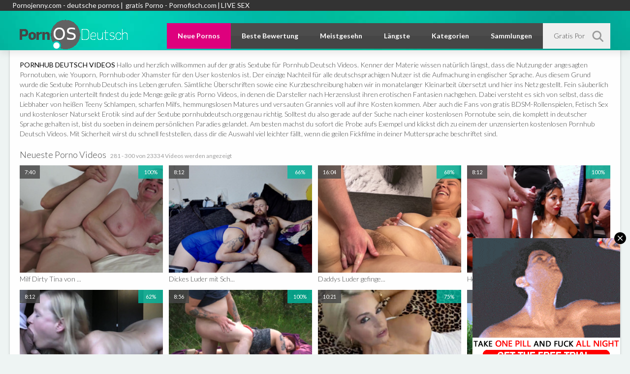

--- FILE ---
content_type: text/html; charset=UTF-8
request_url: https://www.pornosdeutsch.org/?from=15
body_size: 9004
content:
<!DOCTYPE html>
<html lang="de">
<head>
    <script src="/js/KernelTeamVideoSharingSystem.js?v=3.8.1" type="5995b9f1c44f0b7cb7def47b-text/javascript"></script>
    <meta http-equiv="content-type" content="text/html; charset=utf-8">
    <meta name="viewport" content="width=device-width, initial-scale=1.0, maximum-scale=1.0, minimum-scale=1.0">
    <title>Pornos Deutsch • Deutsche Gratis Pornos & Sexvideos</title>

    <link rel="stylesheet" type="text/css" href="https://www.pornosdeutsch.org/css/all.css?=19" media="all">
    <link href="https://fonts.googleapis.com/css?family=Lato:100,300,400,700,900&display=swap" rel="stylesheet" type="text/css">

    <meta name="language" content="de">
    <meta name="keywords" content="pornhub,porno hub,pornhub deutsch,you porno,gratis porno,porno kostenlos,deutsche porno,youporn deutsch,porno deutsch,deutsche fickfilme,kostenlose fickfilme,sexfilme gratis"/>
    <meta name="generator" content="PornosDeutsch (http://www.pornosdeutsch.org/)"/>
    <meta name="revisit-after" content="1 days">

                                                        <meta name="description" content="Deine Pornhub und Youporn Pornos kostenlos ansehen. Bei uns bekommst du Deutsche Fickfilme und gratis Sexfilme mit deutschen Titeln komplett Werbefrei.">
            
            
        
        
                    
        
    <meta name="robots" content="noindex,follow">

                <link href="https://www.pornosdeutsch.org/?from=15" rel="canonical" />
    
        
        <link rel="dns-prefetch" href="https://fonts.googleapis.com/">
    <link rel="dns-prefetch" href="https://www.cdn41.com">
    <link rel="dns-prefetch" href="https://ajax.googleapis.com/">
    <link rel="dns-prefetch" href="https://a.magsrv.com/">

    <script async src="https://www.googletagmanager.com/gtag/js?id=G-CT7C32T04N" type="5995b9f1c44f0b7cb7def47b-text/javascript"></script>
    <script type="5995b9f1c44f0b7cb7def47b-text/javascript">
      window.dataLayer = window.dataLayer || [];
      function gtag(){dataLayer.push(arguments);}
      gtag('js', new Date());
      gtag('config', 'G-CT7C32T04N');
    </script>

            <link href="https://www.pornosdeutsch.org/rss/" rel="alternate" type="application/rss+xml" />
    
</head>
<body>
        
    <div class="wrapper">
        <div class="header">
            <div class="HeaderTop"><div class="inner"><a href="https://www.pornojenny.com/kategorie/deutsche-porno-filme/" target="_blank">Pornojenny.com - deutsche pornos </a>| <a href="https://www.pornofisch.com" target="_blank">gratis Porno - Pornofisch.com </a>|<a href="https://go.strpjmp.com?creativeId=&campaignId=&sourceId=&path=%2F&userId=0d848b021152e6ef50acdd81e642a4c565df453892ebb5c43cdbe8a3bcd06bfb" target="_blank">LIVE SEX</a> </a></div></div>            <div class="holder">
                <div class="wrap">
                    <div class="container">
                        <button type="button" class="mobile_nav">
                            <div class="icons"><i class="ico_bar"></i></div>
                        </button>
                        <button type="button" class="mobile_search">
                            <i class="ico_search"></i>
                        </button>
                        <div class="logo"><a href="https://www.pornosdeutsch.org/">PornHubDeutsch</a></div>
                        <div class="nav">
                            <ul>
                                <li class="selected"><a href="https://www.pornosdeutsch.org/">Neue Pornos</a></li>
                                <li><a href="https://www.pornosdeutsch.org/top-rated/">Beste Bewertung</a></li>
                                <li><a href="https://www.pornosdeutsch.org/most-popular/">Meistgesehn</a></li>
                                <li><a href="https://www.pornosdeutsch.org/longest/">Längste</a></li>
                                <li class="btn_categories"><a href="https://www.pornosdeutsch.org/categories/">Kategorien</a></li>
                                <li><a href="https://www.pornosdeutsch.org/collections/">Sammlungen</a></li>
                            </ul>
                        </div>
                        <div class="search">
	<div class="search_field">
		<form class="form1" action="https://www.pornosdeutsch.org/search/">
			<button class="btn" type="submit"><i class="ico_search"></i></button>
			<div class="input">
				<input type="text" name="q" value="" placeholder="Gratis Pornos suchen...">
			</div>
		</form>
	</div>
</div>                    </div>
                </div>
                <div class="drop">
                    <div class="container">
                        	<div class="thumbs_drop">
					<div class="th">
				<a href="https://www.pornosdeutsch.org/categories/amateur-pornos/" title="die besten amateur pornofilme aus aller welt findest du hier. hier gibt es versaute paare die sich beim ficken filmen und eigene private fickfilme produzieren. natürlich sind auf pornhub deutsch sämtliche titel und beschreibungen auf deutsch. so findest du in deiner sprache was du suchst. vom versauten jungen amateur girl bis zu reifen geilen paaren findest du bei diesen amateur sexfilem alles. natürlich völlig gratis und kostenlos. Amateur Pornos Gratis. Gratis Amateur Sex. Amateur Pornofilme gucken. Amateur SEX praktizieren. Amateure privat. Privater Sex. Privater Amateur SEX">
					<span class="over">
											    <img src="https://www.pornosdeutsch.org/contents/videos_screenshots/20000/20476/240x180/3.jpg">
					   						</span>
					<span class="tools">
						<strong>Amateur Pornos</strong>
						<em>706</em>
					</span>
				</a>
			</div>
					<div class="th">
				<a href="https://www.pornosdeutsch.org/categories/anal-pornos/" title="hammer geile kostenlose anal pornofilme. hier findest du alles rund ums arsch ficken. super geile weiber die sich richtig schön die rosette ficken lassen. diese gratis anal pornos kannst du bei uns auf pornhub deutsch rund um die uhr kostenlos und werbefrei streamen.">
					<span class="over">
											    <img src="https://www.pornosdeutsch.org/contents/videos_screenshots/120000/120045/240x180/1.jpg">
					   						</span>
					<span class="tools">
						<strong>Anal Pornos</strong>
						<em>433</em>
					</span>
				</a>
			</div>
					<div class="th">
				<a href="https://www.pornosdeutsch.org/categories/bdsm-pornos/" title="Auf unserer BDSM Tube findet ihr geilen bdsm porn zum nulltarif. Vom Bondage bis über Spaking könnt ihr bei uns geile und vor allem kostenlose Pornofilme zum Thema BDSM finden. Es gibt doch nichts schöneres als einen geilen bdsm Porno um die Fantasie zu beflügeln und vielleicht sogar mit seinem Partner oder Partnerin etwas neues auszuprobieren was nicht dem standart 0815 sex entspricht. Lass dich jetzt von unserer BDSM Tube insperiechen und sammle neue Ideen für die geilen Momente zu zweit. Fast sicher ist auch für dich der eine oder andere geile BDSM Porno mit dabei. Es ist uns wichtig das für dich BDSM Porn Filme bei uns immer komplett kostenlos und gratis angeboten werden, damit du das geile BDSM Porno Vergnügen in allen Variaten geniessen kannst. Wir wünschen dir viel Spass beim BDSM Porno gucken.">
					<span class="over">
											    <img src="https://www.pornosdeutsch.org/contents/videos_screenshots/114000/114957/240x180/1.jpg">
					   						</span>
					<span class="tools">
						<strong>BDSM Pornos</strong>
						<em>118</em>
					</span>
				</a>
			</div>
					<div class="th">
				<a href="https://www.pornosdeutsch.org/categories/deutsche-pornos/" title="hier findest du ausschließlich Deutsche Pornos. viele Porno Tuben versprechen es dir aber nur wenige halten es, in dieser Kategorie gibt es nur deutsche fickfilme. wir legen großen Wert darauf das du hier nur german porn findest. sämtliche Gratis Pornos welche du hier findest haben nicht nur deutsche Titel und Beschreibungen unser Team prüft die Filme auch ob wirklich deutsch gesprochen wird. das sind Sexfilme aus der Heimat, deutsch sprechen und auch deutsch ficken. das erwartet man doch wenn man auf einer Porno Tube auf Deutsche Pornos klickt. wir wünschen dir viel Spaß mit diesen kostenlosen Pornos in deutsch.">
					<span class="over">
											    <img src="https://www.pornosdeutsch.org/contents/videos_screenshots/133000/133093/240x180/1.jpg">
					   						</span>
					<span class="tools">
						<strong>Deutsche Pornos</strong>
						<em>17842</em>
					</span>
				</a>
			</div>
					<div class="th">
				<a href="https://www.pornosdeutsch.org/categories/dicke-titten/" title="Wenn du auf gratis Pornofilme mit dicken Titten stehst dann bist du hier genau richtig. Weiber mit Monster Brüsten und fetten Natur Titten lassen sich in diesen gratis Porno Videos ficken. Deutsche Ficksäue mit riesen Hupen. Hier kommen die Liebhaber von grossen Titten voll und ganz auf ihre kosten. Richtig dralle Fickeuter erwarten euch in diesen FICKFILMEN. Alle unsere Fickfilme sind entweder in deutscher Sprache oder haben Deutsche Titeln. Deutsche Fickfilme jeden Tag neu und kostenlos. Pornhub Deutsch bringt dir jeden tag nur die geilsten Filme. Versaut und unzensierte Deutsche Fick Videos.">
					<span class="over">
											    <img src="https://www.pornosdeutsch.org/contents/videos_screenshots/119000/119865/240x180/1.jpg">
					   						</span>
					<span class="tools">
						<strong>Dicke Titten</strong>
						<em>231</em>
					</span>
				</a>
			</div>
					<div class="th">
				<a href="https://www.pornosdeutsch.org/categories/lesben-pornos/" title="Bei uns findest du die besten Lesben Pornos zum Null Tarif. Geile willige Lesben Weiber warten auf dich. Hammergeile Lesben Sex Videos von A bis Z. Pornhub in Deutsch ist dein täglicher Lieferant von heissem unzensierten Lesben Sex. Schau dir bei uns diese kostenlosen Lesben Pornofilme rund um die uhr an. Wir streamen dir jeden Tag die besten Lesben auf deinen PC, Smartphone oder Tablet. Lesben Fickfilme heiss und geil">
					<span class="over">
											    <img src="https://www.pornosdeutsch.org/contents/videos_screenshots/14000/14359/240x180/1.jpg">
					   						</span>
					<span class="tools">
						<strong>Lesben Pornos</strong>
						<em>293</em>
					</span>
				</a>
			</div>
					<div class="th">
				<a href="https://www.pornosdeutsch.org/categories/milf-pornos/" title="Heisser Milf Porn mit den besten Milfs erwartet dich bei uns. Hier auf unserer Milf Tube bekommst du viele geile Sexfilme und Pornos mit heissblütigen Milfs gratis und kostenlos zu sehen. Sich einfach mal zurück lehnen und einen geilen Milf Porno geniessen genau das kannst du hier bei uns tun. Milf Porn ist einfach geil und spätestens seit dem Filma American Pie weiss jeder von uns was eine Milf ist. So verwundert es auch niemanden das Milf Porn einen so rasanten Zuwachs in der Porno Industrie genossen hat. Wir suchen für dich den besten Milf Porno zusammen so das du einfach nur noch anschauen musst. Bei uns findest du allen Milf Porn mit deutschen Titeln und Beschreibungen was dir die Entscheidung wesentlich erleichtern sollte welchen Milf Porno du gerade momentan gucken möchtest. Wir wünschen dir viel Spass beim Milf Porn konsumieren">
					<span class="over">
											    <img src="https://www.pornosdeutsch.org/contents/videos_screenshots/69000/69604/240x180/1.jpg">
					   						</span>
					<span class="tools">
						<strong>Milf Pornos</strong>
						<em>392</em>
					</span>
				</a>
			</div>
			</div>

                        	<div class="holder_list">
		<ul class="col">
									
			
							<li><a href="https://www.pornosdeutsch.org/categories/amateur-pornos/"><strong>Amateur Pornos</strong><span>706</span></a></li>
											<li><a href="https://www.pornosdeutsch.org/categories/anal-pornos/"><strong>Anal Pornos</strong><span>433</span></a></li>
											<li><a href="https://www.pornosdeutsch.org/categories/bdsm-pornos/"><strong>BDSM Pornos</strong><span>118</span></a></li>
									</ul><ul class="col">
																<li><a href="https://www.pornosdeutsch.org/categories/bizarre-pornos/"><strong>Bizarre Pornos</strong><span>178</span></a></li>
											<li><a href="https://www.pornosdeutsch.org/categories/blowjob/"><strong>Blowjob</strong><span>55</span></a></li>
											<li><a href="https://www.pornosdeutsch.org/categories/deutsche-pornos/"><strong>Deutsche Pornos</strong><span>17842</span></a></li>
									</ul><ul class="col">
																<li><a href="https://www.pornosdeutsch.org/categories/dicke-titten/"><strong>Dicke Titten</strong><span>231</span></a></li>
											<li><a href="https://www.pornosdeutsch.org/categories/fake-taxi/"><strong>Fake Taxi</strong><span>19</span></a></li>
											<li><a href="https://www.pornosdeutsch.org/categories/japan-porno/"><strong>Japan Porno</strong><span>15</span></a></li>
									</ul><ul class="col">
																<li><a href="https://www.pornosdeutsch.org/categories/lesben-pornos/"><strong>Lesben Pornos</strong><span>293</span></a></li>
											<li><a href="https://www.pornosdeutsch.org/categories/milf-pornos/"><strong>Milf Pornos</strong><span>392</span></a></li>
											<li><a href="https://www.pornosdeutsch.org/categories/omasex/"><strong>Omasex</strong><span>1693</span></a></li>
									</ul><ul class="col">
																<li><a href="https://www.pornosdeutsch.org/categories/redtube/"><strong>Redtube</strong><span>27</span></a></li>
											<li><a href="https://www.pornosdeutsch.org/categories/reife-frauen/"><strong>Reife Frauen</strong><span>300</span></a></li>
											<li><a href="https://www.pornosdeutsch.org/categories/teensex/"><strong>Teensex</strong><span>936</span></a></li>
									</ul><ul class="col">
																<li><a href="https://www.pornosdeutsch.org/categories/youporn/"><strong>Youporn</strong><span>75</span></a></li>
														</ul><ul class="col">
						<li class="btn_all"><a href="https://www.pornosdeutsch.org/categories/">Alle Kategorien</a></li>
		</ul>

	</div>

                    </div>
                </div>
            </div>
        </div>
        <div class="main">
<div class="intro">
	<div class="container">
		<h1>Pornhub Deutsch Videos</h1>
		<p> Hallo und herzlich willkommen auf der gratis Sextube für  Pornhub Deutsch Videos. Kenner der Materie wissen natürlich längst, dass die Nutzung der angesagten Pornotuben, wie Youporn, Pornhub oder Xhamster für den User kostenlos ist. Der einzige Nachteil für alle deutschsprachigen Nutzer ist die Aufmachung in englischer Sprache. Aus diesem Grund wurde die Sextube Pornhub Deutsch ins Leben gerufen. Sämtliche Überschriften sowie eine Kurzbeschreibung haben wir in monatelanger Kleinarbeit übersetzt und hier ins Netz gestellt. Fein säuberlich nach Kategorien unterteilt findest du jede Menge geile gratis Porno Videos, in denen die Darsteller nach Herzenslust ihren erotischen Fantasien nachgehen. Dabei versteht es sich von selbst, dass die Liebhaber von heißen Teeny Schlampen, scharfen Milfs, hemmungslosen Matures und versauten Grannies voll auf ihre Kosten kommen. Aber auch die Fans von gratis BDSM-Rollenspielen, Fetisch Sex und kostenloser Natursekt Erotik sind auf der Sextube pornhubdeutsch.org genau richtig. Solltest du also gerade auf der Suche nach einer kostenlosen Pornotube sein, die komplett in deutscher Sprache gehalten ist, bist du soeben in deinem persönlichen Paradies gelandet. Am besten machst du sofort die Probe aufs Exempel und klickst dich zu einem der unzensierten kostenlosen Pornhub Deutsch Videos. Mit Sicherheit wirst du schnell feststellen, dass dir die Auswahl viel leichter fällt, wenn die geilen Fickfilme in deiner Muttersprache beschriftet sind.</p>
	</div>
</div>
<div class="block">
	<div class="container">
		<div class="headline">
			<div class="title">
				<h2>Neueste Porno Videos</h2>
																											<small>281 - 300 von 23334 Videos werden angezeigt</small>
												</div>
																					</div>
							<div class="wrap">
				<div class="thumbs">
										<div class="th">
						<div class="inner_wrap">
							<a href="https://www.pornosdeutsch.org/videos/133172-milf-dirty-tina-von-stecher-costa-hardcore-anal-genommen.html" title="Milf Dirty Tina von Stecher Costa Hardcore Anal genommen" class="image kt_imgrc">
																			<img src="https://www.pornosdeutsch.org/contents/videos_screenshots/133000/133172/240x180/1.jpg" alt="Milf Dirty Tina von Stecher Costa Hardcore Anal genommen" />
																	<i class="ico_play"></i>
								<span class="time">7:40</span>
								<span class="rate">
																											100%</span>
								<span class="view">6696 aufrufe</span>
								<span class="date">2 months ago</span>
							</a>
						</div>
						<div class="desc">
							<p>Milf Dirty Tina von ...</p>
						</div>
					</div>
										<div class="th">
						<div class="inner_wrap">
							<a href="https://www.pornosdeutsch.org/videos/133165-dickes-luder-mit-schwangerschafts-streifen-lutscht-und-fickt-im-live-stream.html" title="Dickes Luder mit Schwangerschafts Streifen lutscht und fickt im Live Stream" class="image kt_imgrc">
																			<img src="https://www.pornosdeutsch.org/contents/videos_screenshots/133000/133165/240x180/1.jpg" alt="Dickes Luder mit Schwangerschafts Streifen lutscht und fickt im Live Stream" />
																	<i class="ico_play"></i>
								<span class="time">8:12</span>
								<span class="rate">
																											66%</span>
								<span class="view">3489 aufrufe</span>
								<span class="date">2 months ago</span>
							</a>
						</div>
						<div class="desc">
							<p>Dickes Luder mit Sch...</p>
						</div>
					</div>
										<div class="th">
						<div class="inner_wrap">
							<a href="https://www.pornosdeutsch.org/videos/133178-daddys-luder-gefingert-bis-sie-es-nicht-mehr-aushalten-kann.html" title="Daddys Luder gefingert bis sie es nicht mehr aushalten kann" class="image kt_imgrc">
																			<img src="https://www.pornosdeutsch.org/contents/videos_screenshots/133000/133178/240x180/1.jpg" alt="Daddys Luder gefingert bis sie es nicht mehr aushalten kann" />
																	<i class="ico_play"></i>
								<span class="time">16:04</span>
								<span class="rate">
																											68%</span>
								<span class="view">4886 aufrufe</span>
								<span class="date">2 months ago</span>
							</a>
						</div>
						<div class="desc">
							<p>Daddys Luder gefinge...</p>
						</div>
					</div>
										<div class="th">
						<div class="inner_wrap">
							<a href="https://www.pornosdeutsch.org/videos/133157-hei-e-deutsch-br-nette-milf-mit-monster-titten-wird-beim-amateur-gangbang-ordentlich-mit-sperma-bergossen.html" title="Heiße deutsch-brünette Milf mit Monster-Titten wird beim Amateur-Gangbang ordentlich mit Sperma übergossen" class="image kt_imgrc">
																			<img src="https://www.pornosdeutsch.org/contents/videos_screenshots/133000/133157/240x180/1.jpg" alt="Heiße deutsch-brünette Milf mit Monster-Titten wird beim Amateur-Gangbang ordentlich mit Sperma übergossen" />
																	<i class="ico_play"></i>
								<span class="time">8:12</span>
								<span class="rate">
																											100%</span>
								<span class="view">2557 aufrufe</span>
								<span class="date">2 months ago</span>
							</a>
						</div>
						<div class="desc">
							<p>Heiße deutsch-brünet...</p>
						</div>
					</div>
										<div class="th">
						<div class="inner_wrap">
							<a href="https://www.pornosdeutsch.org/videos/133163-blonde-deutsche-schlampe-l-sst-sich-ficken-und-deligiert-ihren-cuckold.html" title="Blonde Deutsche Schlampe lässt sich Ficken und Deligiert ihren Cuckold" class="image kt_imgrc">
																			<img src="https://www.pornosdeutsch.org/contents/videos_screenshots/133000/133163/240x180/1.jpg" alt="Blonde Deutsche Schlampe lässt sich Ficken und Deligiert ihren Cuckold" />
																	<i class="ico_play"></i>
								<span class="time">8:12</span>
								<span class="rate">
																											62%</span>
								<span class="view">4396 aufrufe</span>
								<span class="date">2 months ago</span>
							</a>
						</div>
						<div class="desc">
							<p>Blonde Deutsche Schl...</p>
						</div>
					</div>
										<div class="th">
						<div class="inner_wrap">
							<a href="https://www.pornosdeutsch.org/videos/133166-deutsche-amateur-ao-schlampe-l-sst-sich-outdoor-nehmen.html" title="Deutsche Amateur AO Schlampe lässt sich Outdoor nehmen" class="image kt_imgrc">
																			<img src="https://www.pornosdeutsch.org/contents/videos_screenshots/133000/133166/240x180/1.jpg" alt="Deutsche Amateur AO Schlampe lässt sich Outdoor nehmen" />
																	<i class="ico_play"></i>
								<span class="time">8:56</span>
								<span class="rate">
																											100%</span>
								<span class="view">2784 aufrufe</span>
								<span class="date">2 months ago</span>
							</a>
						</div>
						<div class="desc">
							<p>Deutsche Amateur AO ...</p>
						</div>
					</div>
										<div class="th">
						<div class="inner_wrap">
							<a href="https://www.pornosdeutsch.org/videos/133148-blonde-deutsche-rasse-milf-fickt-mit-neuen-plastik-titten.html" title="Blonde Deutsche Rasse Milf fickt mit neuen Plastik Titten" class="image kt_imgrc">
																			<img src="https://www.pornosdeutsch.org/contents/videos_screenshots/133000/133148/240x180/1.jpg" alt="Blonde Deutsche Rasse Milf fickt mit neuen Plastik Titten" />
																	<i class="ico_play"></i>
								<span class="time">10:21</span>
								<span class="rate">
																											75%</span>
								<span class="view">3548 aufrufe</span>
								<span class="date">2 months ago</span>
							</a>
						</div>
						<div class="desc">
							<p>Blonde Deutsche Rass...</p>
						</div>
					</div>
										<div class="th">
						<div class="inner_wrap">
							<a href="https://www.pornosdeutsch.org/videos/133150-hei-e-br-nette-treibt-es-im-rebberg-outdoor-sex-im-deutschen-porno.html" title="Heiße Brünette treibt es im Rebberg – Outdoor Sex im deutschen Porno" class="image kt_imgrc">
																			<img src="https://www.pornosdeutsch.org/contents/videos_screenshots/133000/133150/240x180/1.jpg" alt="Heiße Brünette treibt es im Rebberg – Outdoor Sex im deutschen Porno" />
																	<i class="ico_play"></i>
								<span class="time">18:21</span>
								<span class="rate">
																											66%</span>
								<span class="view">4673 aufrufe</span>
								<span class="date">2 months ago</span>
							</a>
						</div>
						<div class="desc">
							<p>Heiße Brünette treib...</p>
						</div>
					</div>
										<div class="th">
						<div class="inner_wrap">
							<a href="https://www.pornosdeutsch.org/videos/133182-junge-amateurin-julia-bumst-freundin-mit-dem-umschnall-dildo.html" title="Junge Amateurin Julia bumst Freundin mit dem Umschnall Dildo" class="image kt_imgrc">
																			<img src="https://www.pornosdeutsch.org/contents/videos_screenshots/133000/133182/240x180/1.jpg" alt="Junge Amateurin Julia bumst Freundin mit dem Umschnall Dildo" />
																	<i class="ico_play"></i>
								<span class="time">5:06</span>
								<span class="rate">
																											70%</span>
								<span class="view">5726 aufrufe</span>
								<span class="date">3 months ago</span>
							</a>
						</div>
						<div class="desc">
							<p>Junge Amateurin Juli...</p>
						</div>
					</div>
										<div class="th">
						<div class="inner_wrap">
							<a href="https://www.pornosdeutsch.org/videos/133156-snake-dave-bumst-mollige-milf-mit-dicken-natur-titten.html" title="Snake Dave bumst mollige Milf mit dicken Natur Titten" class="image kt_imgrc">
																			<img src="https://www.pornosdeutsch.org/contents/videos_screenshots/133000/133156/240x180/1.jpg" alt="Snake Dave bumst mollige Milf mit dicken Natur Titten" />
																	<i class="ico_play"></i>
								<span class="time">6:24</span>
								<span class="rate">
																											85%</span>
								<span class="view">6909 aufrufe</span>
								<span class="date">3 months ago</span>
							</a>
						</div>
						<div class="desc">
							<p>Snake Dave bumst mol...</p>
						</div>
					</div>
										<div class="th">
						<div class="inner_wrap">
							<a href="https://www.pornosdeutsch.org/videos/133136-extremer-deutscher-hardcore-gang-bang-mit-ashley-cumstar.html" title="Extremer Deutscher Hardcore Gang Bang mit Ashley Cumstar" class="image kt_imgrc">
																			<img src="https://www.pornosdeutsch.org/contents/videos_screenshots/133000/133136/240x180/1.jpg" alt="Extremer Deutscher Hardcore Gang Bang mit Ashley Cumstar" />
																	<i class="ico_play"></i>
								<span class="time">21:45</span>
								<span class="rate">
																											80%</span>
								<span class="view">3183 aufrufe</span>
								<span class="date">3 months ago</span>
							</a>
						</div>
						<div class="desc">
							<p>Extremer Deutscher H...</p>
						</div>
					</div>
										<div class="th">
						<div class="inner_wrap">
							<a href="https://www.pornosdeutsch.org/videos/133154-deutsche-hausfrau-performt-geile-hobbyshow-mit-ihrem-gummi-schwanz.html" title="Deutsche Hausfrau performt geile Hobbyshow mit ihrem Gummi Schwanz" class="image kt_imgrc">
																			<img src="https://www.pornosdeutsch.org/contents/videos_screenshots/133000/133154/240x180/1.jpg" alt="Deutsche Hausfrau performt geile Hobbyshow mit ihrem Gummi Schwanz" />
																	<i class="ico_play"></i>
								<span class="time">6:22</span>
								<span class="rate">
																											100%</span>
								<span class="view">2795 aufrufe</span>
								<span class="date">3 months ago</span>
							</a>
						</div>
						<div class="desc">
							<p>Deutsche Hausfrau pe...</p>
						</div>
					</div>
										<div class="th">
						<div class="inner_wrap">
							<a href="https://www.pornosdeutsch.org/videos/133159-devote-gattin-mit-folie-fixiert-und-vor-der-heimischen-kamera-benutzt.html" title="Devote Gattin mit Folie fixiert und vor der heimischen Kamera benutzt" class="image kt_imgrc">
																			<img src="https://www.pornosdeutsch.org/contents/videos_screenshots/133000/133159/240x180/1.jpg" alt="Devote Gattin mit Folie fixiert und vor der heimischen Kamera benutzt" />
																	<i class="ico_play"></i>
								<span class="time">16:37</span>
								<span class="rate">
																											75%</span>
								<span class="view">2392 aufrufe</span>
								<span class="date">3 months ago</span>
							</a>
						</div>
						<div class="desc">
							<p>Devote Gattin mit Fo...</p>
						</div>
					</div>
										<div class="th">
						<div class="inner_wrap">
							<a href="https://www.pornosdeutsch.org/videos/133149-deutsche-punk-stieftochter-l-sst-sich-gerne-durch-v-geln.html" title="Deutsche Punk Stieftochter lässt sich gerne durch vögeln" class="image kt_imgrc">
																			<img src="https://www.pornosdeutsch.org/contents/videos_screenshots/133000/133149/240x180/1.jpg" alt="Deutsche Punk Stieftochter lässt sich gerne durch vögeln" />
																	<i class="ico_play"></i>
								<span class="time">18:37</span>
								<span class="rate">
																											100%</span>
								<span class="view">4161 aufrufe</span>
								<span class="date">3 months ago</span>
							</a>
						</div>
						<div class="desc">
							<p>Deutsche Punk Stieft...</p>
						</div>
					</div>
										<div class="th">
						<div class="inner_wrap">
							<a href="https://www.pornosdeutsch.org/videos/133161-liza-roxx-performt-einen-geilen-deepthroat-vor-der-heimischen-linse.html" title="Liza Roxx performt einen geilen Deepthroat vor der heimischen Linse" class="image kt_imgrc">
																			<img src="https://www.pornosdeutsch.org/contents/videos_screenshots/133000/133161/240x180/1.jpg" alt="Liza Roxx performt einen geilen Deepthroat vor der heimischen Linse" />
																	<i class="ico_play"></i>
								<span class="time">4:07</span>
								<span class="rate">
																											100%</span>
								<span class="view">3540 aufrufe</span>
								<span class="date">3 months ago</span>
							</a>
						</div>
						<div class="desc">
							<p>Liza Roxx performt e...</p>
						</div>
					</div>
										<div class="th">
						<div class="inner_wrap">
							<a href="https://www.pornosdeutsch.org/videos/133145-malina-lay-l-sst-sich-hardcore-von-einem-bbc-durch-nehmen.html" title="Malina Lay lässt sich Hardcore von einem BBC durch nehmen" class="image kt_imgrc">
																			<img src="https://www.pornosdeutsch.org/contents/videos_screenshots/133000/133145/240x180/1.jpg" alt="Malina Lay lässt sich Hardcore von einem BBC durch nehmen" />
																	<i class="ico_play"></i>
								<span class="time">7:41</span>
								<span class="rate">
																											100%</span>
								<span class="view">5306 aufrufe</span>
								<span class="date">3 months ago</span>
							</a>
						</div>
						<div class="desc">
							<p>Malina Lay lässt sic...</p>
						</div>
					</div>
										<div class="th">
						<div class="inner_wrap">
							<a href="https://www.pornosdeutsch.org/videos/133164-amateurin-lina-mila-an-weihnachten-vor-dem-cuckold-gebumst.html" title="Amateurin Lina Mila an Weihnachten vor dem Cuckold gebumst" class="image kt_imgrc">
																			<img src="https://www.pornosdeutsch.org/contents/videos_screenshots/133000/133164/240x180/1.jpg" alt="Amateurin Lina Mila an Weihnachten vor dem Cuckold gebumst" />
																	<i class="ico_play"></i>
								<span class="time">14:07</span>
								<span class="rate">
																											50%</span>
								<span class="view">2907 aufrufe</span>
								<span class="date">3 months ago</span>
							</a>
						</div>
						<div class="desc">
							<p>Amateurin Lina Mila ...</p>
						</div>
					</div>
										<div class="th">
						<div class="inner_wrap">
							<a href="https://www.pornosdeutsch.org/videos/133152-snake-dave-fickt-junge-schlampe-im-schwarzen-latex-dress.html" title="Snake Dave fickt junge Schlampe im Schwarzen Latex Dress" class="image kt_imgrc">
																			<img src="https://www.pornosdeutsch.org/contents/videos_screenshots/133000/133152/240x180/1.jpg" alt="Snake Dave fickt junge Schlampe im Schwarzen Latex Dress" />
																	<i class="ico_play"></i>
								<span class="time">28:27</span>
								<span class="rate">
																											66%</span>
								<span class="view">3112 aufrufe</span>
								<span class="date">3 months ago</span>
							</a>
						</div>
						<div class="desc">
							<p>Snake Dave fickt jun...</p>
						</div>
					</div>
										<div class="th">
						<div class="inner_wrap">
							<a href="https://www.pornosdeutsch.org/videos/133160-dirndl-schlampe-lea-kirsch-l-sst-sich-outdoor-auf-der-heuballenpresse-ficken.html" title="Dirndl Schlampe Lea Kirsch lässt sich Outdoor auf der Heuballenpresse ficken" class="image kt_imgrc">
																			<img src="https://www.pornosdeutsch.org/contents/videos_screenshots/133000/133160/240x180/1.jpg" alt="Dirndl Schlampe Lea Kirsch lässt sich Outdoor auf der Heuballenpresse ficken" />
																	<i class="ico_play"></i>
								<span class="time">6:54</span>
								<span class="rate">
																											100%</span>
								<span class="view">5610 aufrufe</span>
								<span class="date">3 months ago</span>
							</a>
						</div>
						<div class="desc">
							<p>Dirndl Schlampe Lea ...</p>
						</div>
					</div>
										<div class="th">
						<div class="inner_wrap">
							<a href="https://www.pornosdeutsch.org/videos/133155-snake-dave-fickt-deutsch-latina-und-freundin-beim-dreier.html" title="Snake Dave fickt Deutsch Latina und Freundin beim Dreier" class="image kt_imgrc">
																			<img src="https://www.pornosdeutsch.org/contents/videos_screenshots/133000/133155/240x180/1.jpg" alt="Snake Dave fickt Deutsch Latina und Freundin beim Dreier" />
																	<i class="ico_play"></i>
								<span class="time">8:12</span>
								<span class="rate">
																											57%</span>
								<span class="view">5361 aufrufe</span>
								<span class="date">3 months ago</span>
							</a>
						</div>
						<div class="desc">
							<p>Snake Dave fickt Deu...</p>
						</div>
					</div>
									</div>
			</div>
			</div>
</div> 
<style>
@media screen and (max-width: 480px) {

    .pagination ul li {
        width: 42px !important;
        height: 42px !important;
        line-height: 42px !important;
        font-size: 15px !important;
        margin: 5px !important;
        border-radius: 10px !important;
    }

    .pagination ul li.dots {
        width: auto !important;
        padding: 0 12px !important;
        font-size: 22px !important;
        line-height: 42px !important;
    }

    .pagination ul {
        letter-spacing: 0 !important;
    }
}
</style>

<div class="pagination">
	<div class="container">
		<ul>
							<li><a href="?from=10"><i class="ico_prev"></i></a></li>
				<li><a href="?from=1">1</a></li>
				<li class="dots"><a href="#">...</a></li>
															<li><a href="?from=11" title="Page 11">11</a></li>
																<li><a href="?from=12" title="Page 12">12</a></li>
																<li><a href="?from=13" title="Page 13">13</a></li>
																<li><a href="?from=14" title="Page 14">14</a></li>
																<li class="selected"><a href="">15</a></li>
																<li><a href="?from=16" title="Page 16">16</a></li>
																<li><a href="?from=17" title="Page 17">17</a></li>
																<li><a href="?from=18" title="Page 18">18</a></li>
																<li><a href="?from=19" title="Page 19">19</a></li>
														<li class="dots"><a href="#">...</a></li>
				<li><a href="?from=20"><i class="ico_next"></i></a></li>
				<li><a href="?from=1167" title="Page 1167">1167</a></li>
					</ul>
	</div>
</div>
	
<!-- 		<a href="?from=1" title="Page 01">01</a>
		<a href="?from=10" title="Previous 10 pages">...</a>
	 
						<a href="?from=11" title="Page 11">11</a>
								<a href="?from=12" title="Page 12">12</a>
								<a href="?from=13" title="Page 13">13</a>
								<a href="?from=14" title="Page 14">14</a>
								<span>15</span>
								<a href="?from=16" title="Page 16">16</a>
								<a href="?from=17" title="Page 17">17</a>
								<a href="?from=18" title="Page 18">18</a>
								<a href="?from=19" title="Page 19">19</a>
						<a href="?from=20" title="Next 10 pages">...</a>
		<a href="?from=1167" title="Page 1167">1167</a>
	-->



		</div>
		<div class="footer">
			<div class="container">
				<div class="spots">
					<div class="holder">
						<div class="wrap">
							<div class="spot">


</div>


						</div>
					</div>
				</div>
				<div class="holder">
					
					<div class="contain">
						<div class="list">
						<div style="text-align: left"
<ul class="footer-menu">
    <li><a href="/sitemap.html">Sitemap</a></li>
    <li><a href="/tags/" title="Alle deutschen Pornotags von A bis Z">Pornotags A–Z</a></li>
    <li><a href="/deutsche-pornostars/" title="Liste aller deutschen Pornostars">Deutsche Pornostars</a></li>
    <li><a href="/dmca_request.php" title="Kontakt für DMCA & Content Removal">DMCA/Content Removal</a></li>
</ul>



</div>	
					</div>
				</div>
			</div>
		</div>
	</div>
<div class="bottom-text">
	<h2 align="left">Pornhub Deutsch einfach das bessere Pornhub!</h2>
	<p align="left">Jeder kennt es auch wenn es kaum jemand zugeben würde - Pornhub hat vieles verändert. Diese Alternative zu www.pornhub.com bietet dir vieles was dir das Orginal Pornhub.com nicht zeigt. Bei uns findest du alle Titel der Videos in Deutsch übersetzt, wir haben weit mehr deutsche Pornos als das orginal und besitzen mehr geile Kategorien als Porn Hub, bei uns bekommst du nur die Pornofilme zu sehen die wirklich geil sind! Versaute deutsche Pornos und Fickfilme bekommst du bei uns kostenlos und gratis. Wir haben eine spezielle Kategorie Deutsche Pornos, hier gibt es ausschliesslich Sexvideos mit deutschem orginal Ton. Auf Pornhub in Deutsch wird eben noch deutsch gefickt. Hier findest du die Deutschen Sexvideos nach denen du suchst, das ist eben Porn Hub. Teste uns einfach, alles ist bei uns kostenlos und zum Null Tarif. Die Besten Porno Streams und geilen deutschen Fickfilme. Hier gibt es einfach porno ohne Werbung und Scheisse. Zahlreiche Amateur Pornos warten auf dich. Hammer geile Omas die nicht genug kriegen können vom ficken das ist eben richtiger Omasex. Auf Pornhub in Deutsch gibt es natürlich auch versaute BDSM Pornos und extrem brutale bizarre Pornos. Vom Natursekt bis zum versauten Scat ist hier alles dabei. Natürlich bietet dir der Porn Hub in deutsch auch geile Teenie Pornos. Die jungen weiber liebes es zu ficken. Wir haben die beliebtesten Kategorien am Start wie, Analsex, Gruppensex, Teensex, Brutalo Sex, Lesben Sex und noch vieles mehr. Wir die Profis von Pornhub in Deutsch übernehmen für dich die arbeit und filtern den Scheiss für dich heraus, und präsentieren dir nur die Besten GRATIS PORNOS in DEUTSCH von den grossen Tuben. Auch reife Frauen findest du bei uns. Wir wissen doch alle von reifen Pfannen lernt man kochen, und diese reifen weiber geben bei uns alles und lassen sich gnadenlos ficken. Da bleibt kein Auge trocken. Deutsche Sexvideos komplett ohne Werbung und lästige Popups. Genau das geht hier auf deinem deutschen porno hub ab. Wir hoffen das unser deutscher Porno Hub dich ebenso begeistern wird wie bereits viele andere Benutzer vor dir. Hier bei uns gibt es die deutsche fickfilm und porno hausmannskost für dich zum null tarif.</p>
        <h3 align="left">Pornhub & Yourporn Videos einfach nur geil und versaut</h3>
        <p align="left"> Gratis Pornos willst du? Kostenlose Pornos suchst du? Am besten deutsche Pornos? Wir auf Pornhub haben Sie alle. Die besten fickfilme immer Gratis. Immer Pornhub Filme Gratis. Sexfilme die niemals was kosten gibt es bei uns in Deutsch. Das deutsche fickfilme paradis. Der Pornohub schlägt wieder zu. Komm zu uns auf den Pornhub in Deutsch. Hier rockt es auf dem Pornohub. Wir haben Sie alle die versauten gratis Pornos und kostenlosen fickfilme. Hier ficken auch die Deutschen. Deutsche ficken gerne. Schau immer gratis Porno. Niemals zahlen für Porno. Pornofilme for Free. German Milfs und andere schlampen. Freeporno den man sehen muss. Porno Free hier geht es ab.</p>
</div>
<script src="https://ajax.googleapis.com/ajax/libs/jquery/1.11.0/jquery.min.js" type="5995b9f1c44f0b7cb7def47b-text/javascript"></script>
<script src="https://www.pornosdeutsch.org/js/main.js" type="5995b9f1c44f0b7cb7def47b-text/javascript"></script>
	<script type="5995b9f1c44f0b7cb7def47b-text/javascript" async src="https://www.pornosdeutsch.org/js/KernelTeamImageRotator.js?v=3.8.1"></script>
	<script type="5995b9f1c44f0b7cb7def47b-text/javascript">
		KT_rotationEngineStartup(0.2, 0.5);
	</script>



<script async type="5995b9f1c44f0b7cb7def47b-application/javascript" src="https://a.magsrv.com/ad-provider.js"></script> 
 <ins class="eas6a97888e6" data-zoneid="1849342"></ins> 
 <script type="5995b9f1c44f0b7cb7def47b-text/javascript">(AdProvider = window.AdProvider || []).push({"serve": {}});</script>

<script src="/cdn-cgi/scripts/7d0fa10a/cloudflare-static/rocket-loader.min.js" data-cf-settings="5995b9f1c44f0b7cb7def47b-|49" defer></script><script defer src="https://static.cloudflareinsights.com/beacon.min.js/vcd15cbe7772f49c399c6a5babf22c1241717689176015" integrity="sha512-ZpsOmlRQV6y907TI0dKBHq9Md29nnaEIPlkf84rnaERnq6zvWvPUqr2ft8M1aS28oN72PdrCzSjY4U6VaAw1EQ==" data-cf-beacon='{"version":"2024.11.0","token":"e29405906aa3412097074d5e80bdb288","r":1,"server_timing":{"name":{"cfCacheStatus":true,"cfEdge":true,"cfExtPri":true,"cfL4":true,"cfOrigin":true,"cfSpeedBrain":true},"location_startswith":null}}' crossorigin="anonymous"></script>
</body>

</html>